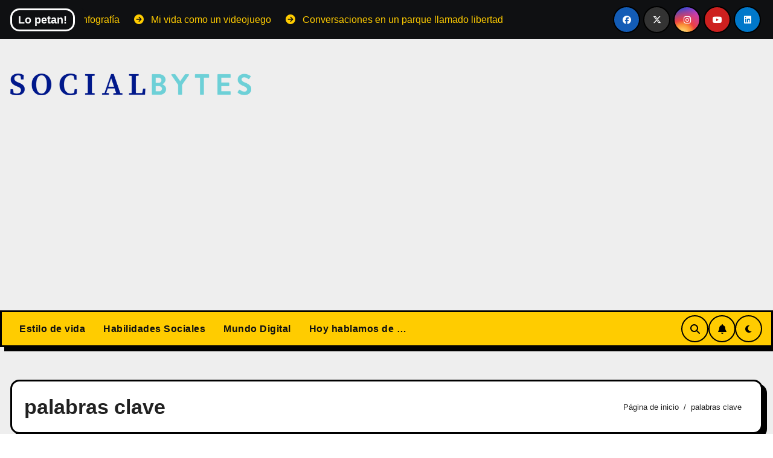

--- FILE ---
content_type: text/html; charset=utf-8
request_url: https://www.google.com/recaptcha/api2/aframe
body_size: 149
content:
<!DOCTYPE HTML><html><head><meta http-equiv="content-type" content="text/html; charset=UTF-8"></head><body><script nonce="jlUQzAA1W7oDzjQaFv4QAA">/** Anti-fraud and anti-abuse applications only. See google.com/recaptcha */ try{var clients={'sodar':'https://pagead2.googlesyndication.com/pagead/sodar?'};window.addEventListener("message",function(a){try{if(a.source===window.parent){var b=JSON.parse(a.data);var c=clients[b['id']];if(c){var d=document.createElement('img');d.src=c+b['params']+'&rc='+(localStorage.getItem("rc::a")?sessionStorage.getItem("rc::b"):"");window.document.body.appendChild(d);sessionStorage.setItem("rc::e",parseInt(sessionStorage.getItem("rc::e")||0)+1);localStorage.setItem("rc::h",'1768886093842');}}}catch(b){}});window.parent.postMessage("_grecaptcha_ready", "*");}catch(b){}</script></body></html>